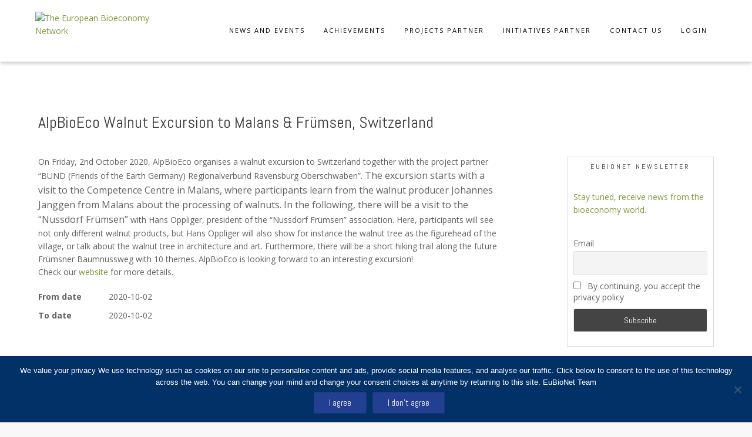

--- FILE ---
content_type: text/html; charset=UTF-8
request_url: https://eubionet.eu/alpbioeco-walnut-excursion-to-malans-frumsen-switzerland/
body_size: 17296
content:
<!DOCTYPE html><!-- Avant.ORG -->
<html lang="en-GB">
<head>
<meta charset="UTF-8">
<meta name="viewport" content="width=device-width, initial-scale=1">
<link rel="profile" href="http://gmpg.org/xfn/11">
<title>AlpBioEco Walnut Excursion to Malans &amp; Frümsen, Switzerland &#8211; The European Bioeconomy Network</title>
<meta name='robots' content='max-image-preview:large' />
<link rel='dns-prefetch' href='//ajax.googleapis.com' />
<link rel='dns-prefetch' href='//fonts.googleapis.com' />
<link rel="alternate" type="application/rss+xml" title="The European Bioeconomy Network &raquo; Feed" href="https://eubionet.eu/feed/" />
<link rel="alternate" type="application/rss+xml" title="The European Bioeconomy Network &raquo; Comments Feed" href="https://eubionet.eu/comments/feed/" />
<link rel="alternate" type="application/rss+xml" title="The European Bioeconomy Network &raquo; AlpBioEco Walnut Excursion to Malans &amp; Frümsen, Switzerland Comments Feed" href="https://eubionet.eu/alpbioeco-walnut-excursion-to-malans-frumsen-switzerland/feed/" />
<link rel="alternate" title="oEmbed (JSON)" type="application/json+oembed" href="https://eubionet.eu/wp-json/oembed/1.0/embed?url=https%3A%2F%2Feubionet.eu%2Falpbioeco-walnut-excursion-to-malans-frumsen-switzerland%2F" />
<link rel="alternate" title="oEmbed (XML)" type="text/xml+oembed" href="https://eubionet.eu/wp-json/oembed/1.0/embed?url=https%3A%2F%2Feubionet.eu%2Falpbioeco-walnut-excursion-to-malans-frumsen-switzerland%2F&#038;format=xml" />
<style id='wp-img-auto-sizes-contain-inline-css' type='text/css'>
img:is([sizes=auto i],[sizes^="auto," i]){contain-intrinsic-size:3000px 1500px}
/*# sourceURL=wp-img-auto-sizes-contain-inline-css */
</style>

<style id='wp-emoji-styles-inline-css' type='text/css'>

	img.wp-smiley, img.emoji {
		display: inline !important;
		border: none !important;
		box-shadow: none !important;
		height: 1em !important;
		width: 1em !important;
		margin: 0 0.07em !important;
		vertical-align: -0.1em !important;
		background: none !important;
		padding: 0 !important;
	}
/*# sourceURL=wp-emoji-styles-inline-css */
</style>
<link rel='stylesheet' id='wp-block-library-css' href='https://eubionet.eu/wp-includes/css/dist/block-library/style.min.css?ver=6.9' type='text/css' media='all' />
<style id='wp-block-spacer-inline-css' type='text/css'>
.wp-block-spacer{clear:both}
/*# sourceURL=https://eubionet.eu/wp-includes/blocks/spacer/style.min.css */
</style>
<style id='global-styles-inline-css' type='text/css'>
:root{--wp--preset--aspect-ratio--square: 1;--wp--preset--aspect-ratio--4-3: 4/3;--wp--preset--aspect-ratio--3-4: 3/4;--wp--preset--aspect-ratio--3-2: 3/2;--wp--preset--aspect-ratio--2-3: 2/3;--wp--preset--aspect-ratio--16-9: 16/9;--wp--preset--aspect-ratio--9-16: 9/16;--wp--preset--color--black: #000000;--wp--preset--color--cyan-bluish-gray: #abb8c3;--wp--preset--color--white: #ffffff;--wp--preset--color--pale-pink: #f78da7;--wp--preset--color--vivid-red: #cf2e2e;--wp--preset--color--luminous-vivid-orange: #ff6900;--wp--preset--color--luminous-vivid-amber: #fcb900;--wp--preset--color--light-green-cyan: #7bdcb5;--wp--preset--color--vivid-green-cyan: #00d084;--wp--preset--color--pale-cyan-blue: #8ed1fc;--wp--preset--color--vivid-cyan-blue: #0693e3;--wp--preset--color--vivid-purple: #9b51e0;--wp--preset--gradient--vivid-cyan-blue-to-vivid-purple: linear-gradient(135deg,rgb(6,147,227) 0%,rgb(155,81,224) 100%);--wp--preset--gradient--light-green-cyan-to-vivid-green-cyan: linear-gradient(135deg,rgb(122,220,180) 0%,rgb(0,208,130) 100%);--wp--preset--gradient--luminous-vivid-amber-to-luminous-vivid-orange: linear-gradient(135deg,rgb(252,185,0) 0%,rgb(255,105,0) 100%);--wp--preset--gradient--luminous-vivid-orange-to-vivid-red: linear-gradient(135deg,rgb(255,105,0) 0%,rgb(207,46,46) 100%);--wp--preset--gradient--very-light-gray-to-cyan-bluish-gray: linear-gradient(135deg,rgb(238,238,238) 0%,rgb(169,184,195) 100%);--wp--preset--gradient--cool-to-warm-spectrum: linear-gradient(135deg,rgb(74,234,220) 0%,rgb(151,120,209) 20%,rgb(207,42,186) 40%,rgb(238,44,130) 60%,rgb(251,105,98) 80%,rgb(254,248,76) 100%);--wp--preset--gradient--blush-light-purple: linear-gradient(135deg,rgb(255,206,236) 0%,rgb(152,150,240) 100%);--wp--preset--gradient--blush-bordeaux: linear-gradient(135deg,rgb(254,205,165) 0%,rgb(254,45,45) 50%,rgb(107,0,62) 100%);--wp--preset--gradient--luminous-dusk: linear-gradient(135deg,rgb(255,203,112) 0%,rgb(199,81,192) 50%,rgb(65,88,208) 100%);--wp--preset--gradient--pale-ocean: linear-gradient(135deg,rgb(255,245,203) 0%,rgb(182,227,212) 50%,rgb(51,167,181) 100%);--wp--preset--gradient--electric-grass: linear-gradient(135deg,rgb(202,248,128) 0%,rgb(113,206,126) 100%);--wp--preset--gradient--midnight: linear-gradient(135deg,rgb(2,3,129) 0%,rgb(40,116,252) 100%);--wp--preset--font-size--small: 13px;--wp--preset--font-size--medium: 20px;--wp--preset--font-size--large: 36px;--wp--preset--font-size--x-large: 42px;--wp--preset--spacing--20: 0.44rem;--wp--preset--spacing--30: 0.67rem;--wp--preset--spacing--40: 1rem;--wp--preset--spacing--50: 1.5rem;--wp--preset--spacing--60: 2.25rem;--wp--preset--spacing--70: 3.38rem;--wp--preset--spacing--80: 5.06rem;--wp--preset--shadow--natural: 6px 6px 9px rgba(0, 0, 0, 0.2);--wp--preset--shadow--deep: 12px 12px 50px rgba(0, 0, 0, 0.4);--wp--preset--shadow--sharp: 6px 6px 0px rgba(0, 0, 0, 0.2);--wp--preset--shadow--outlined: 6px 6px 0px -3px rgb(255, 255, 255), 6px 6px rgb(0, 0, 0);--wp--preset--shadow--crisp: 6px 6px 0px rgb(0, 0, 0);}:where(.is-layout-flex){gap: 0.5em;}:where(.is-layout-grid){gap: 0.5em;}body .is-layout-flex{display: flex;}.is-layout-flex{flex-wrap: wrap;align-items: center;}.is-layout-flex > :is(*, div){margin: 0;}body .is-layout-grid{display: grid;}.is-layout-grid > :is(*, div){margin: 0;}:where(.wp-block-columns.is-layout-flex){gap: 2em;}:where(.wp-block-columns.is-layout-grid){gap: 2em;}:where(.wp-block-post-template.is-layout-flex){gap: 1.25em;}:where(.wp-block-post-template.is-layout-grid){gap: 1.25em;}.has-black-color{color: var(--wp--preset--color--black) !important;}.has-cyan-bluish-gray-color{color: var(--wp--preset--color--cyan-bluish-gray) !important;}.has-white-color{color: var(--wp--preset--color--white) !important;}.has-pale-pink-color{color: var(--wp--preset--color--pale-pink) !important;}.has-vivid-red-color{color: var(--wp--preset--color--vivid-red) !important;}.has-luminous-vivid-orange-color{color: var(--wp--preset--color--luminous-vivid-orange) !important;}.has-luminous-vivid-amber-color{color: var(--wp--preset--color--luminous-vivid-amber) !important;}.has-light-green-cyan-color{color: var(--wp--preset--color--light-green-cyan) !important;}.has-vivid-green-cyan-color{color: var(--wp--preset--color--vivid-green-cyan) !important;}.has-pale-cyan-blue-color{color: var(--wp--preset--color--pale-cyan-blue) !important;}.has-vivid-cyan-blue-color{color: var(--wp--preset--color--vivid-cyan-blue) !important;}.has-vivid-purple-color{color: var(--wp--preset--color--vivid-purple) !important;}.has-black-background-color{background-color: var(--wp--preset--color--black) !important;}.has-cyan-bluish-gray-background-color{background-color: var(--wp--preset--color--cyan-bluish-gray) !important;}.has-white-background-color{background-color: var(--wp--preset--color--white) !important;}.has-pale-pink-background-color{background-color: var(--wp--preset--color--pale-pink) !important;}.has-vivid-red-background-color{background-color: var(--wp--preset--color--vivid-red) !important;}.has-luminous-vivid-orange-background-color{background-color: var(--wp--preset--color--luminous-vivid-orange) !important;}.has-luminous-vivid-amber-background-color{background-color: var(--wp--preset--color--luminous-vivid-amber) !important;}.has-light-green-cyan-background-color{background-color: var(--wp--preset--color--light-green-cyan) !important;}.has-vivid-green-cyan-background-color{background-color: var(--wp--preset--color--vivid-green-cyan) !important;}.has-pale-cyan-blue-background-color{background-color: var(--wp--preset--color--pale-cyan-blue) !important;}.has-vivid-cyan-blue-background-color{background-color: var(--wp--preset--color--vivid-cyan-blue) !important;}.has-vivid-purple-background-color{background-color: var(--wp--preset--color--vivid-purple) !important;}.has-black-border-color{border-color: var(--wp--preset--color--black) !important;}.has-cyan-bluish-gray-border-color{border-color: var(--wp--preset--color--cyan-bluish-gray) !important;}.has-white-border-color{border-color: var(--wp--preset--color--white) !important;}.has-pale-pink-border-color{border-color: var(--wp--preset--color--pale-pink) !important;}.has-vivid-red-border-color{border-color: var(--wp--preset--color--vivid-red) !important;}.has-luminous-vivid-orange-border-color{border-color: var(--wp--preset--color--luminous-vivid-orange) !important;}.has-luminous-vivid-amber-border-color{border-color: var(--wp--preset--color--luminous-vivid-amber) !important;}.has-light-green-cyan-border-color{border-color: var(--wp--preset--color--light-green-cyan) !important;}.has-vivid-green-cyan-border-color{border-color: var(--wp--preset--color--vivid-green-cyan) !important;}.has-pale-cyan-blue-border-color{border-color: var(--wp--preset--color--pale-cyan-blue) !important;}.has-vivid-cyan-blue-border-color{border-color: var(--wp--preset--color--vivid-cyan-blue) !important;}.has-vivid-purple-border-color{border-color: var(--wp--preset--color--vivid-purple) !important;}.has-vivid-cyan-blue-to-vivid-purple-gradient-background{background: var(--wp--preset--gradient--vivid-cyan-blue-to-vivid-purple) !important;}.has-light-green-cyan-to-vivid-green-cyan-gradient-background{background: var(--wp--preset--gradient--light-green-cyan-to-vivid-green-cyan) !important;}.has-luminous-vivid-amber-to-luminous-vivid-orange-gradient-background{background: var(--wp--preset--gradient--luminous-vivid-amber-to-luminous-vivid-orange) !important;}.has-luminous-vivid-orange-to-vivid-red-gradient-background{background: var(--wp--preset--gradient--luminous-vivid-orange-to-vivid-red) !important;}.has-very-light-gray-to-cyan-bluish-gray-gradient-background{background: var(--wp--preset--gradient--very-light-gray-to-cyan-bluish-gray) !important;}.has-cool-to-warm-spectrum-gradient-background{background: var(--wp--preset--gradient--cool-to-warm-spectrum) !important;}.has-blush-light-purple-gradient-background{background: var(--wp--preset--gradient--blush-light-purple) !important;}.has-blush-bordeaux-gradient-background{background: var(--wp--preset--gradient--blush-bordeaux) !important;}.has-luminous-dusk-gradient-background{background: var(--wp--preset--gradient--luminous-dusk) !important;}.has-pale-ocean-gradient-background{background: var(--wp--preset--gradient--pale-ocean) !important;}.has-electric-grass-gradient-background{background: var(--wp--preset--gradient--electric-grass) !important;}.has-midnight-gradient-background{background: var(--wp--preset--gradient--midnight) !important;}.has-small-font-size{font-size: var(--wp--preset--font-size--small) !important;}.has-medium-font-size{font-size: var(--wp--preset--font-size--medium) !important;}.has-large-font-size{font-size: var(--wp--preset--font-size--large) !important;}.has-x-large-font-size{font-size: var(--wp--preset--font-size--x-large) !important;}
/*# sourceURL=global-styles-inline-css */
</style>

<style id='classic-theme-styles-inline-css' type='text/css'>
/*! This file is auto-generated */
.wp-block-button__link{color:#fff;background-color:#32373c;border-radius:9999px;box-shadow:none;text-decoration:none;padding:calc(.667em + 2px) calc(1.333em + 2px);font-size:1.125em}.wp-block-file__button{background:#32373c;color:#fff;text-decoration:none}
/*# sourceURL=/wp-includes/css/classic-themes.min.css */
</style>
<link rel='stylesheet' id='ap-fileuploader-animation-css' href='https://eubionet.eu/wp-content/plugins/accesspress-anonymous-post-pro/css/loading-animation.css?ver=6.9' type='text/css' media='all' />
<link rel='stylesheet' id='ap-fileuploader-css' href='https://eubionet.eu/wp-content/plugins/accesspress-anonymous-post-pro/css/fileuploader.css?ver=6.9' type='text/css' media='all' />
<link rel='stylesheet' id='ap-jquery-ui-style-css' href='//ajax.googleapis.com/ajax/libs/jqueryui/1.8.2/themes/smoothness/jquery-ui.css?ver=6.9' type='text/css' media='all' />
<link rel='stylesheet' id='ap-tagit-styles-css' href='https://eubionet.eu/wp-content/plugins/accesspress-anonymous-post-pro/css/jquery.tagit.css?ver=6.9' type='text/css' media='all' />
<link rel='stylesheet' id='ap-tagit-ui-styles-css' href='https://eubionet.eu/wp-content/plugins/accesspress-anonymous-post-pro/css/tagit.ui-zendesk.css?ver=6.9' type='text/css' media='all' />
<link rel='stylesheet' id='ap-front-styles-css' href='https://eubionet.eu/wp-content/plugins/accesspress-anonymous-post-pro/css/frontend-style.css?ver=3.2.3' type='text/css' media='all' />
<link rel='stylesheet' id='ap-lightbox-css-css' href='https://eubionet.eu/wp-content/plugins/accesspress-anonymous-post-pro/lightbox/css/lightbox.css?ver=3.2.3' type='text/css' media='all' />
<link rel='stylesheet' id='cookie-notice-front-css' href='https://eubionet.eu/wp-content/plugins/cookie-notice/css/front.min.css?ver=2.5.11' type='text/css' media='all' />
<link rel='stylesheet' id='post_grid_style-css' href='https://eubionet.eu/wp-content/plugins/post-grid/assets/frontend/css/style-new.css?ver=6.9' type='text/css' media='all' />
<link rel='stylesheet' id='owl.carousel.min-css' href='https://eubionet.eu/wp-content/plugins/post-grid/assets/frontend/css/owl.carousel.min.css?ver=6.9' type='text/css' media='all' />
<link rel='stylesheet' id='font-awesome-css' href='https://eubionet.eu/wp-content/plugins/post-grid/assets/global/css/font-awesome.min.css?ver=6.9' type='text/css' media='all' />
<link rel='stylesheet' id='style-woocommerce-css' href='https://eubionet.eu/wp-content/plugins/post-grid/assets/frontend/css/style-woocommerce.css?ver=6.9' type='text/css' media='all' />
<link rel='stylesheet' id='style.skins-css' href='https://eubionet.eu/wp-content/plugins/post-grid/assets/global/css/style.skins.css?ver=6.9' type='text/css' media='all' />
<link rel='stylesheet' id='style.layout-css' href='https://eubionet.eu/wp-content/plugins/post-grid/assets/global/css/style.layout.css?ver=6.9' type='text/css' media='all' />
<link rel='stylesheet' id='style.animate-css' href='https://eubionet.eu/wp-content/plugins/post-grid/assets/global/css/animate.css?ver=6.9' type='text/css' media='all' />
<link rel='stylesheet' id='avant-default-fonts-css' href='//fonts.googleapis.com/css?family=Abel%7COpen+Sans%3A300%2C300i%2C400%2C400i%2C700%2C700i&#038;ver=1.0.1' type='text/css' media='all' />
<link rel='stylesheet' id='avant-style-css' href='https://eubionet.eu/wp-content/themes/avant/style.css?ver=1.0.1' type='text/css' media='all' />
<link rel='stylesheet' id='avant-header-style-css' href='https://eubionet.eu/wp-content/themes/avant/templates/header/css/header-seven.css?ver=1.0.1' type='text/css' media='all' />
<link rel='stylesheet' id='avant-child-style-avant-portfolio-css' href='https://eubionet.eu/wp-content/themes/avant-portfolio/style.css?ver=1.0.1' type='text/css' media='all' />
<link rel='stylesheet' id='customizer_avant_fonts-css' href='//fonts.googleapis.com/css?family=Parisienne%3Aregular|Lato%3Aregular%2Citalic%2C700|Open+Sans%3Aregular%2Citalic%2C700%26subset%3Dlatin%2C' type='text/css' media='screen' />
<link rel='stylesheet' id='avant-title-font-css' href='//fonts.googleapis.com/css?family=Parisienne&#038;ver=1.2.01' type='text/css' media='all' />
<link rel='stylesheet' id='avant-body-font-default-css' href='//fonts.googleapis.com/css?family=Open+Sans&#038;ver=1.2.01' type='text/css' media='all' />
<link rel='stylesheet' id='avant-heading-font-default-css' href='//fonts.googleapis.com/css?family=Poppins&#038;ver=1.2.01' type='text/css' media='all' />
<link rel='stylesheet' id='avant-font-awesome-css' href='https://eubionet.eu/wp-content/themes/avant/includes/font-awesome/css/all.min.css?ver=6.5.1' type='text/css' media='all' />
<link rel='stylesheet' id='avant-footer-style-css' href='https://eubionet.eu/wp-content/themes/avant/templates/footer/css/footer-standard.css?ver=1.2.01' type='text/css' media='all' />
<link rel='stylesheet' id='newsletter-css' href='https://eubionet.eu/wp-content/plugins/newsletter/style.css?ver=9.1.1' type='text/css' media='all' />
<link rel='stylesheet' id='um_modal-css' href='https://eubionet.eu/wp-content/plugins/ultimate-member/assets/css/um-modal.min.css?ver=2.11.1' type='text/css' media='all' />
<link rel='stylesheet' id='um_ui-css' href='https://eubionet.eu/wp-content/plugins/ultimate-member/assets/libs/jquery-ui/jquery-ui.min.css?ver=1.13.2' type='text/css' media='all' />
<link rel='stylesheet' id='um_tipsy-css' href='https://eubionet.eu/wp-content/plugins/ultimate-member/assets/libs/tipsy/tipsy.min.css?ver=1.0.0a' type='text/css' media='all' />
<link rel='stylesheet' id='um_raty-css' href='https://eubionet.eu/wp-content/plugins/ultimate-member/assets/libs/raty/um-raty.min.css?ver=2.6.0' type='text/css' media='all' />
<link rel='stylesheet' id='select2-css' href='https://eubionet.eu/wp-content/plugins/ultimate-member/assets/libs/select2/select2.min.css?ver=4.0.13' type='text/css' media='all' />
<link rel='stylesheet' id='um_fileupload-css' href='https://eubionet.eu/wp-content/plugins/ultimate-member/assets/css/um-fileupload.min.css?ver=2.11.1' type='text/css' media='all' />
<link rel='stylesheet' id='um_confirm-css' href='https://eubionet.eu/wp-content/plugins/ultimate-member/assets/libs/um-confirm/um-confirm.min.css?ver=1.0' type='text/css' media='all' />
<link rel='stylesheet' id='um_datetime-css' href='https://eubionet.eu/wp-content/plugins/ultimate-member/assets/libs/pickadate/default.min.css?ver=3.6.2' type='text/css' media='all' />
<link rel='stylesheet' id='um_datetime_date-css' href='https://eubionet.eu/wp-content/plugins/ultimate-member/assets/libs/pickadate/default.date.min.css?ver=3.6.2' type='text/css' media='all' />
<link rel='stylesheet' id='um_datetime_time-css' href='https://eubionet.eu/wp-content/plugins/ultimate-member/assets/libs/pickadate/default.time.min.css?ver=3.6.2' type='text/css' media='all' />
<link rel='stylesheet' id='um_fonticons_ii-css' href='https://eubionet.eu/wp-content/plugins/ultimate-member/assets/libs/legacy/fonticons/fonticons-ii.min.css?ver=2.11.1' type='text/css' media='all' />
<link rel='stylesheet' id='um_fonticons_fa-css' href='https://eubionet.eu/wp-content/plugins/ultimate-member/assets/libs/legacy/fonticons/fonticons-fa.min.css?ver=2.11.1' type='text/css' media='all' />
<link rel='stylesheet' id='um_fontawesome-css' href='https://eubionet.eu/wp-content/plugins/ultimate-member/assets/css/um-fontawesome.min.css?ver=6.5.2' type='text/css' media='all' />
<link rel='stylesheet' id='um_common-css' href='https://eubionet.eu/wp-content/plugins/ultimate-member/assets/css/common.min.css?ver=2.11.1' type='text/css' media='all' />
<link rel='stylesheet' id='um_responsive-css' href='https://eubionet.eu/wp-content/plugins/ultimate-member/assets/css/um-responsive.min.css?ver=2.11.1' type='text/css' media='all' />
<link rel='stylesheet' id='um_styles-css' href='https://eubionet.eu/wp-content/plugins/ultimate-member/assets/css/um-styles.min.css?ver=2.11.1' type='text/css' media='all' />
<link rel='stylesheet' id='um_crop-css' href='https://eubionet.eu/wp-content/plugins/ultimate-member/assets/libs/cropper/cropper.min.css?ver=1.6.1' type='text/css' media='all' />
<link rel='stylesheet' id='um_profile-css' href='https://eubionet.eu/wp-content/plugins/ultimate-member/assets/css/um-profile.min.css?ver=2.11.1' type='text/css' media='all' />
<link rel='stylesheet' id='um_account-css' href='https://eubionet.eu/wp-content/plugins/ultimate-member/assets/css/um-account.min.css?ver=2.11.1' type='text/css' media='all' />
<link rel='stylesheet' id='um_misc-css' href='https://eubionet.eu/wp-content/plugins/ultimate-member/assets/css/um-misc.min.css?ver=2.11.1' type='text/css' media='all' />
<link rel='stylesheet' id='um_default_css-css' href='https://eubionet.eu/wp-content/plugins/ultimate-member/assets/css/um-old-default.min.css?ver=2.11.1' type='text/css' media='all' />
<script type="text/javascript" src="https://eubionet.eu/wp-includes/js/jquery/jquery.min.js?ver=3.7.1" id="jquery-core-js"></script>
<script type="text/javascript" src="https://eubionet.eu/wp-includes/js/jquery/jquery-migrate.min.js?ver=3.4.1" id="jquery-migrate-js"></script>
<script type="text/javascript" src="//ajax.googleapis.com/ajax/libs/jqueryui/1.9.2/jquery-ui.min.js?ver=6.9" id="ap-jquery-ui-js"></script>
<script type="text/javascript" src="https://eubionet.eu/wp-content/plugins/accesspress-anonymous-post-pro/js/tag-it.js?ver=3.2.3" id="ap-tagit-js-js"></script>
<script type="text/javascript" src="https://eubionet.eu/wp-content/plugins/accesspress-anonymous-post-pro/js/tag-it-custom.js?ver=3.2.3" id="ap-tagit-custom-js-js"></script>
<script type="text/javascript" src="https://eubionet.eu/wp-content/plugins/accesspress-anonymous-post-pro/js/fileuploader.js?ver=6.9" id="ap-fileuploader-js"></script>
<script type="text/javascript" src="https://eubionet.eu/wp-content/plugins/accesspress-anonymous-post-pro/lightbox/js/lightbox.js?ver=3.2.3" id="ap-lightbox-js-js"></script>
<script type="text/javascript" src="https://eubionet.eu/wp-includes/js/jquery/ui/core.min.js?ver=1.13.3" id="jquery-ui-core-js"></script>
<script type="text/javascript" src="https://eubionet.eu/wp-includes/js/jquery/ui/datepicker.min.js?ver=1.13.3" id="jquery-ui-datepicker-js"></script>
<script type="text/javascript" id="jquery-ui-datepicker-js-after">
/* <![CDATA[ */
jQuery(function(jQuery){jQuery.datepicker.setDefaults({"closeText":"Close","currentText":"Today","monthNames":["January","February","March","April","May","June","July","August","September","October","November","December"],"monthNamesShort":["Jan","Feb","Mar","Apr","May","Jun","Jul","Aug","Sep","Oct","Nov","Dec"],"nextText":"Next","prevText":"Previous","dayNames":["Sunday","Monday","Tuesday","Wednesday","Thursday","Friday","Saturday"],"dayNamesShort":["Sun","Mon","Tue","Wed","Thu","Fri","Sat"],"dayNamesMin":["S","M","T","W","T","F","S"],"dateFormat":"dd/mm/yy","firstDay":1,"isRTL":false});});
//# sourceURL=jquery-ui-datepicker-js-after
/* ]]> */
</script>
<script type="text/javascript" id="ap-frontend-js-js-extra">
/* <![CDATA[ */
var ap_fileuploader = {"upload_url":"https://eubionet.eu/wp-admin/admin-ajax.php","nonce":"296febf0a8"};
var ap_form_required_message = "This field is required";
var ap_captcha_error_message = "Sum is not correct.";
//# sourceURL=ap-frontend-js-js-extra
/* ]]> */
</script>
<script type="text/javascript" src="https://eubionet.eu/wp-content/plugins/accesspress-anonymous-post-pro/js/frontend.js?ver=3.2.3" id="ap-frontend-js-js"></script>
<script type="text/javascript" id="cookie-notice-front-js-before">
/* <![CDATA[ */
var cnArgs = {"ajaxUrl":"https:\/\/eubionet.eu\/wp-admin\/admin-ajax.php","nonce":"d14e606fed","hideEffect":"fade","position":"bottom","onScroll":false,"onScrollOffset":100,"onClick":false,"cookieName":"cookie_notice_accepted","cookieTime":2592000,"cookieTimeRejected":2592000,"globalCookie":false,"redirection":false,"cache":true,"revokeCookies":false,"revokeCookiesOpt":"automatic"};

//# sourceURL=cookie-notice-front-js-before
/* ]]> */
</script>
<script type="text/javascript" src="https://eubionet.eu/wp-content/plugins/cookie-notice/js/front.min.js?ver=2.5.11" id="cookie-notice-front-js"></script>
<script type="text/javascript" id="post_grid_scripts-js-extra">
/* <![CDATA[ */
var post_grid_ajax = {"post_grid_ajaxurl":"https://eubionet.eu/wp-admin/admin-ajax.php"};
//# sourceURL=post_grid_scripts-js-extra
/* ]]> */
</script>
<script type="text/javascript" src="https://eubionet.eu/wp-content/plugins/post-grid/assets/frontend/js/scripts.js?ver=6.9" id="post_grid_scripts-js"></script>
<script type="text/javascript" src="https://eubionet.eu/wp-content/plugins/post-grid/assets/frontend/js/jquery.mixitup.min.js?ver=6.9" id="jquery.mixitup.min-js"></script>
<script type="text/javascript" src="https://eubionet.eu/wp-content/plugins/post-grid/assets/frontend/js/jquery.mixitup-pagination.js?ver=6.9" id="jquery.mixitup-pagination-js"></script>
<script type="text/javascript" src="https://eubionet.eu/wp-content/plugins/post-grid/assets/frontend/js/masonry.pkgd.min.js?ver=6.9" id="masonry.pkgd.min-js"></script>
<script type="text/javascript" src="https://eubionet.eu/wp-content/plugins/post-grid/assets/frontend/js/jquery-scrollto.js?ver=6.9" id="jquery-scrollto-js"></script>
<script type="text/javascript" src="https://eubionet.eu/wp-content/plugins/post-grid/assets/frontend/js/owl.carousel.min.js?ver=6.9" id="owl.carousel.min-js"></script>
<script type="text/javascript" src="https://eubionet.eu/wp-content/plugins/post-grid/assets/frontend/js/imagesloaded.pkgd.js?ver=6.9" id="imagesloaded.pkgd.js-js"></script>
<script type="text/javascript" src="https://eubionet.eu/wp-content/plugins/twitter-tweets/js/weblizar-fronend-twitter-tweets.js?ver=1" id="wl-weblizar-fronend-twitter-tweets-js"></script>
<script type="text/javascript" src="https://eubionet.eu/wp-content/plugins/ultimate-member/assets/js/um-gdpr.min.js?ver=2.11.1" id="um-gdpr-js"></script>
<link rel="https://api.w.org/" href="https://eubionet.eu/wp-json/" /><link rel="alternate" title="JSON" type="application/json" href="https://eubionet.eu/wp-json/wp/v2/posts/1695" /><link rel="EditURI" type="application/rsd+xml" title="RSD" href="https://eubionet.eu/xmlrpc.php?rsd" />
<meta name="generator" content="WordPress 6.9" />
<link rel="canonical" href="https://eubionet.eu/alpbioeco-walnut-excursion-to-malans-frumsen-switzerland/" />
<link rel='shortlink' href='https://eubionet.eu/?p=1695' />
  <script
  src="https://code.jquery.com/jquery-3.6.0.min.js"
  integrity="sha256-/xUj+3OJU5yExlq6GSYGSHk7tPXikynS7ogEvDej/m4="
  crossorigin="anonymous"></script>
  <script type="text/javascript"> 
      var fixed_header_class   = '';
      var fixed_header_scroll   = '';
      jQuery(window).scroll(function(){           
        if(jQuery(document).scrollTop() > fixed_header_scroll){
             jQuery(fixed_header_class).addClass("myfixedHeader");
           }else{
               jQuery(fixed_header_class).removeClass("myfixedHeader");	 
                }
   });</script> <style type="text/css">
    .myfixedHeader{background-color: !important;}
    .myfixedHeader, .myfixedHeader a { color: !important;}
	.myfixedHeader { height: ;}
	.myfixedHeader { padding: !important;}
    .myfixedHeader {margin: 0 auto !important; width:100% !important; position:fixed; z-index:99999; transition:all 0.7s ease; left:0; right:0; top:0; text-align:center !important; }
    { transition:all 0.7s ease; }</style>	
		<!-- GA Google Analytics @ https://m0n.co/ga -->
		<script async src="https://www.googletagmanager.com/gtag/js?id=G-9V8GLYN94Q"></script>
		<script>
			window.dataLayer = window.dataLayer || [];
			function gtag(){dataLayer.push(arguments);}
			gtag('js', new Date());
			gtag('config', 'G-9V8GLYN94Q');
		</script>

	
<!-- Begin Custom CSS -->
<style type="text/css" id="avant-custom-css">
.site-top-border,
				#comments .form-submit #submit,
				.search-block .search-submit,
				.side-aligned-social a.social-icon,
				.no-results-btn,
				button,
				input[type="button"],
				input[type="reset"],
				input[type="submit"],
				.widget-title-style-underline-short .widget-area .widget-title:after,
				.woocommerce ul.products li.product a.add_to_cart_button, .woocommerce-page ul.products li.product a.add_to_cart_button,
				.woocommerce ul.products li.product .onsale, .woocommerce-page ul.products li.product .onsale,
				.woocommerce button.button.alt,
				.woocommerce-page button.button.alt,
				.woocommerce input.button.alt:hover,
				.woocommerce-page #content input.button.alt:hover,
				.woocommerce .cart-collaterals .shipping_calculator .button,
				.woocommerce-page .cart-collaterals .shipping_calculator .button,
				.woocommerce a.button,
				.woocommerce-page a.button,
				.woocommerce input.button,
				.woocommerce-page #content input.button,
				.woocommerce-page input.button,
				.woocommerce #review_form #respond .form-submit input,
				.woocommerce-page #review_form #respond .form-submit input,
				.woocommerce-cart .wc-proceed-to-checkout a.checkout-button:hover,
				.woocommerce button.button.alt.disabled,.woocommerce button.button.alt.disabled:hover,
				.single-product span.onsale,
				.main-navigation ul ul a:hover,
				.main-navigation ul ul li.current-menu-item > a,
				.main-navigation ul ul li.current_page_item > a,
				.main-navigation ul ul li.current-menu-parent > a,
				.main-navigation ul ul li.current_page_parent > a,
				.main-navigation ul ul li.current-menu-ancestor > a,
				.main-navigation ul ul li.current_page_ancestor > a,
				.main-navigation.avant-nav-style-solid .current_page_item > a,
				.woocommerce .widget_price_filter .ui-slider .ui-slider-range,
				.woocommerce .widget_price_filter .ui-slider .ui-slider-handle,
				.wpcf7-submit,
				.wp-paginate li a:hover,
				.wp-paginate li a:active,
				.wp-paginate li .current,
				.wp-paginate.wpp-modern-grey li a:hover,
				.wp-paginate.wpp-modern-grey li .current{background:inherit;background-color:#7b9b3d;}blockquote{border-left-color:#7b9b3d !important;}a,
				.content-area .entry-content a,
				#comments a,
				.post-edit-link,
				.site-title a,
				.error-404.not-found .page-header .page-title span,
				.search-button .fa-search,
				.header-cart-checkout.cart-has-items .fa-shopping-cart,
				.woocommerce ul.products li.product .price,
				.site-header-top-right .social-icon:hover,
				.site-footer-bottom-bar .social-icon:hover,
				.site-footer-bottom-bar ul li a:hover,
				a.privacy-policy-link:hover,
				.main-navigation.avant-nav-style-plain ul > li > a:hover,
				.main-navigation.avant-nav-style-plain ul > li.current-menu-item > a,
				.main-navigation.avant-nav-style-plain ul > li.current-menu-ancestor > a,
				.main-navigation.avant-nav-style-plain ul > li.current-menu-parent > a,
				.main-navigation.avant-nav-style-plain ul > li.current_page_parent > a,
				.main-navigation.avant-nav-style-plain ul > li.current_page_ancestor > a,
				.main-navigation.avant-nav-style-plain .current_page_item > a,
				.avant-header-nav ul li.focus > a,
				nav.main-navigation ul li.menu-item.focus > a{color:#7b9b3d;}.main-navigation button:hover,
				#comments .form-submit #submit:hover,
				.search-block .search-submit:hover,
				.no-results-btn:hover,
				button,
				input[type="button"],
				input[type="reset"],
				input[type="submit"],
				.woocommerce input.button.alt,
				.woocommerce-page #content input.button.alt,
				.woocommerce .cart-collaterals .shipping_calculator .button,
				.woocommerce-page .cart-collaterals .shipping_calculator .button,
				.woocommerce a.button:hover,
				.woocommerce-page a.button:hover,
				.woocommerce input.button:hover,
				.woocommerce-page #content input.button:hover,
				.woocommerce-page input.button:hover,
				.woocommerce ul.products li.product a.add_to_cart_button:hover, .woocommerce-page ul.products li.product a.add_to_cart_button:hover,
				.woocommerce button.button.alt:hover,
				.woocommerce-page button.button.alt:hover,
				.woocommerce #review_form #respond .form-submit input:hover,
				.woocommerce-page #review_form #respond .form-submit input:hover,
				.woocommerce-cart .wc-proceed-to-checkout a.checkout-button,
				.woocommerce .widget_price_filter .price_slider_wrapper .ui-widget-content,
				.wpcf7-submit:hover{background:inherit;background-color:#223f92;}a:hover,
				.avant-header-nav ul li a:hover,
				.content-area .entry-content a:hover,
				.header-social .social-icon:hover,
				.widget-area .widget a:hover,
				.site-footer-widgets .widget a:hover,
				.site-footer .widget a:hover,
				.search-btn:hover,
				.search-button .fa-search:hover,
				.woocommerce #content div.product p.price,
				.woocommerce-page #content div.product p.price,
				.woocommerce-page div.product p.price,
				.woocommerce #content div.product span.price,
				.woocommerce div.product span.price,
				.woocommerce-page #content div.product span.price,
				.woocommerce-page div.product span.price,
				.woocommerce ul.products li.product .price:hover,
				.woocommerce #content div.product .woocommerce-tabs ul.tabs li.active,
				.woocommerce div.product .woocommerce-tabs ul.tabs li.active,
				.woocommerce-page #content div.product .woocommerce-tabs ul.tabs li.active,
				.woocommerce-page div.product .woocommerce-tabs ul.tabs li.active{color:#223f92;}.site-title{font-size:94px;}.site-description{font-size:12px;}.site-branding{padding-top:20px;}.main-navigation li a,
				.header-cart{font-size:11px;}.main-navigation ul ul a:hover,
				.main-navigation ul ul li.current-menu-item > a,
				.main-navigation ul ul li.current_page_item > a,
				.main-navigation ul ul li.current-menu-parent > a,
				.main-navigation ul ul li.current_page_parent > a,
				.main-navigation ul ul li.current-menu-ancestor > a,
				.main-navigation ul ul li.current_page_ancestor > a{background-color:#7b9b3d;}.header-cart-checkout.cart-has-items .fa-shopping-cart,
				.main-navigation.avant-nav-style-plain ul > li > a:hover,
				.main-navigation.avant-nav-style-plain ul > li.current-menu-item > a,
				.main-navigation.avant-nav-style-plain ul > li.current-menu-ancestor > a,
				.main-navigation.avant-nav-style-plain ul > li.current-menu-parent > a,
				.main-navigation.avant-nav-style-plain ul > li.current_page_parent > a,
				.main-navigation.avant-nav-style-plain ul > li.current_page_ancestor > a,
				.main-navigation.avant-nav-style-plain .current_page_item > a{color:#7b9b3d;}
</style>
<!-- End Custom CSS -->
<link rel="icon" href="https://eubionet.eu/wp-content/uploads/2019/07/cropped-logo_512x512-32x32.jpg" sizes="32x32" />
<link rel="icon" href="https://eubionet.eu/wp-content/uploads/2019/07/cropped-logo_512x512-192x192.jpg" sizes="192x192" />
<link rel="apple-touch-icon" href="https://eubionet.eu/wp-content/uploads/2019/07/cropped-logo_512x512-180x180.jpg" />
<meta name="msapplication-TileImage" content="https://eubionet.eu/wp-content/uploads/2019/07/cropped-logo_512x512-270x270.jpg" />
		<style type="text/css" id="wp-custom-css">
			.must-log-in{ display: none; }
.comment-reply-title{ display: none; }
.nav-links{ display: none; }
.site-footer-bottom-bar{ display: none; }
#masthead{
	box-shadow:0px 5px 5px -1px rgba(127,140,141,0.36);
}
.layer-content{ box-shadow: 0px 3px 15px #aaaaaa;}
.projects_detail{ background-color:#ffffff;box-shadow: 0px 3px 15px #aaaaaa;text-align: justify; padding:10px}
.entry-meta{visibility: hidden;height:0px;}
.cat-links{visibility: hidden;}
.exp_message{color: #b26706;}
.widget_custom-twitter-feeds-widget{border: 1px solid #dddddd;padding-top:10px;background-color:#ffffff;}
.widget_newsletterwidget{border: 1px solid #dddddd;padding:10px;background-color:#ffffff;}
#page {
	background-color: #ffffff;
}
			</style>
		</head>
<body class="wp-singular post-template-default single single-post postid-1695 single-format-standard wp-custom-logo wp-theme-avant wp-child-theme-avant-portfolio cookies-not-set group-blog">
<a class="skip-link screen-reader-text" href="#site-content">Skip to content</a>

<div id="page" class="hfeed site  avant-home-featured-image avant-site-full-width">

	
	
		
				
	

	
		
	<header id="masthead" class="site-header site-header-layout-seven  site-header-nobanner">
	

	<div class="site-container">
		
		<div class="site-branding">
			
				            <a href="https://eubionet.eu/" class="custom-logo-link" rel="home"><img width="200" height="87" src="https://eubionet.eu/wp-content/uploads/2024/07/logo_wp_200.png" class="custom-logo" alt="The European Bioeconomy Network" decoding="async" /></a>	        			
		</div><!-- .site-branding -->
		
		<div class="site-header-top">

						
				<nav id="site-navigation" class="main-navigation avant-nav-style-plain" role="navigation">
					<button class="header-menu-button"><i class="fas fa-bars"></i><span>menu</span></button>
					<div id="main-menu" class="main-menu-container">
                        <div class="main-menu-inner">
                            <button class="main-menu-close"><i class="fas fa-angle-right"></i><i class="fas fa-angle-left"></i></button>
                            <div class="menu-main-menu-container"><ul id="primary-menu" class="menu"><li id="menu-item-2467" class="menu-item menu-item-type-post_type menu-item-object-page menu-item-2467"><a href="https://eubionet.eu/events/">News and Events</a></li>
<li id="menu-item-2465" class="menu-item menu-item-type-post_type menu-item-object-page menu-item-has-children menu-item-2465"><a href="https://eubionet.eu/achievements-2021/">Achievements</a>
<ul class="sub-menu">
	<li id="menu-item-4668" class="menu-item menu-item-type-post_type menu-item-object-page menu-item-4668"><a href="https://eubionet.eu/achievements-2025/">Achievements 2025</a></li>
	<li id="menu-item-4374" class="menu-item menu-item-type-post_type menu-item-object-page menu-item-4374"><a href="https://eubionet.eu/achievements-2024/">Achievements 2024</a></li>
	<li id="menu-item-4029" class="menu-item menu-item-type-post_type menu-item-object-page menu-item-4029"><a href="https://eubionet.eu/achievements-2023/">Achievements 2023</a></li>
	<li id="menu-item-3643" class="menu-item menu-item-type-post_type menu-item-object-page menu-item-3643"><a href="https://eubionet.eu/achievements-2022/">Achievements 2022</a></li>
	<li id="menu-item-2464" class="menu-item menu-item-type-post_type menu-item-object-page menu-item-2464"><a href="https://eubionet.eu/achievements-2021/">Achievements 2021</a></li>
	<li id="menu-item-2463" class="menu-item menu-item-type-post_type menu-item-object-page menu-item-2463"><a href="https://eubionet.eu/achievements-2020/">Achievements 2020</a></li>
	<li id="menu-item-2462" class="menu-item menu-item-type-post_type menu-item-object-page menu-item-2462"><a href="https://eubionet.eu/achievements-2019/">Achievements 2019</a></li>
	<li id="menu-item-2461" class="menu-item menu-item-type-post_type menu-item-object-page menu-item-2461"><a href="https://eubionet.eu/activities-overview-2018/">Achievements 2018</a></li>
</ul>
</li>
<li id="menu-item-2459" class="menu-item menu-item-type-post_type menu-item-object-page menu-item-has-children menu-item-2459"><a href="https://eubionet.eu/projects-list/">Projects Partner</a>
<ul class="sub-menu">
	<li id="menu-item-2478" class="menu-item menu-item-type-post_type menu-item-object-page menu-item-2478"><a href="https://eubionet.eu/projects-list/">All</a></li>
	<li id="menu-item-2458" class="menu-item menu-item-type-post_type menu-item-object-page menu-item-2458"><a href="https://eubionet.eu/awareness-raising/">Awareness raising</a></li>
	<li id="menu-item-2457" class="menu-item menu-item-type-post_type menu-item-object-page menu-item-2457"><a href="https://eubionet.eu/bioeconomy-education/">Bioeconomy Education</a></li>
	<li id="menu-item-2449" class="menu-item menu-item-type-post_type menu-item-object-page menu-item-2449"><a href="https://eubionet.eu/stakeholders-engagment-and-co-creation/">Stakeholders engagment and co-creation</a></li>
	<li id="menu-item-2451" class="menu-item menu-item-type-post_type menu-item-object-page menu-item-2451"><a href="https://eubionet.eu/regional-potential-bioeconomy-strategies-and-action-plans/">Regional potential, bioeconomy strategies and action plans</a></li>
	<li id="menu-item-2453" class="menu-item menu-item-type-post_type menu-item-object-page menu-item-2453"><a href="https://eubionet.eu/new-value-chains-and-business-models/">New value chains and business models</a></li>
	<li id="menu-item-2455" class="menu-item menu-item-type-post_type menu-item-object-page menu-item-2455"><a href="https://eubionet.eu/foresight-market-studies-and-market-roadmaps/">Foresight, market studies and market roadmaps</a></li>
	<li id="menu-item-2450" class="menu-item menu-item-type-post_type menu-item-object-page menu-item-2450"><a href="https://eubionet.eu/standardisation-lca-labelling-and-regulatory-hurdles/">Standardisation, LCA, labelling and regulatory hurdles</a></li>
	<li id="menu-item-2448" class="menu-item menu-item-type-post_type menu-item-object-page menu-item-2448"><a href="https://eubionet.eu/uptake-of-rtd-results/">Uptake of RTD results</a></li>
	<li id="menu-item-2454" class="menu-item menu-item-type-post_type menu-item-object-page menu-item-2454"><a href="https://eubionet.eu/industrial-roadmaps/">Industrial roadmaps</a></li>
	<li id="menu-item-2452" class="menu-item menu-item-type-post_type menu-item-object-page menu-item-2452"><a href="https://eubionet.eu/open-innovation-platforms-and-facilities/">Open innovation platforms and facilities</a></li>
	<li id="menu-item-2456" class="menu-item menu-item-type-post_type menu-item-object-page menu-item-2456"><a href="https://eubionet.eu/biomass-availability-quality-supply-and-sustainability/">Biomass availability, quality, supply and sustainability</a></li>
</ul>
</li>
<li id="menu-item-2466" class="menu-item menu-item-type-post_type menu-item-object-page menu-item-2466"><a href="https://eubionet.eu/collaborations/">Initiatives Partner</a></li>
<li id="menu-item-2474" class="menu-item menu-item-type-post_type menu-item-object-page menu-item-2474"><a href="https://eubionet.eu/contact-us/">Contact us</a></li>
<li id="menu-item-4303" class="menu-item menu-item-type-custom menu-item-object-custom menu-item-4303"><a href="https://eubionet.eu/wp-admin">Login</a></li>
</ul></div>                        </div>
                    </div>
				</nav><!-- #site-navigation -->
				
				
						
		</div>
		<div class="clearboth"></div>
		
	</div>
	
</header><!-- #masthead -->	
		
	
	

		
						
			
	<div class="site-container content-container content-has-sidebar    avant-content-nobgborder   widget-title-style-plain">
	<div id="primary" class="content-area">
		<main id="main" class="site-main" role="main">

		
			
<article id="post-1695" class="post-1695 post type-post status-publish format-standard has-post-thumbnail hentry category-events">

	        
        <header class="entry-header">
            
                            
                <h3 class="entry-title">AlpBioEco Walnut Excursion to Malans &amp; Frümsen, Switzerland</h3>                
                        
                    
    	            	        
    	                
        </header><!-- .entry-header -->
    
    	
			<div class="entry-meta">
			<span class="posted-on">Posted on <a href="https://eubionet.eu/alpbioeco-walnut-excursion-to-malans-frumsen-switzerland/" rel="bookmark"><time class="entry-date published" datetime="2020-09-29T16:03:53+02:00">29/09/2020</time><time class="updated" datetime="2020-09-29T17:44:37+02:00">29/09/2020</time></a></span><span class="byline"> by <span class="author vcard"><a class="url fn n" href="https://eubionet.eu/author/anna-bauerle/">Anna Bäuerle</a></span></span>		</div><!-- .entry-meta -->
		
		
	<div class="entry-content">
		<p>On Friday, 2nd October 2020, AlpBioEco organises a walnut excursion to Switzerland together with the project partner &#8220;BUND (Friends of the Earth Germany) Regionalverbund Ravensburg Oberschwaben&#8221;. <span style="font-size: 16px;">The excursion starts with a visit to the Competence Centre in Malans, where participants learn from the walnut producer Johannes Janggen from Malans </span><span style="font-size: 16px;">about the processing of walnuts. In the following, there will be a visit to the &#8220;Nussdorf Frümsen&#8221; </span>with Hans Oppliger, president of the &#8220;Nussdorf Frümsen&#8221; association. Here, participants will see not only different walnut products, but Hans Oppliger will also show for instance the walnut tree as the figurehead of the village, or talk about the walnut tree in architecture and art. Furthermore, there will be a short hiking trail along the future Frümsner Baumnussweg with 10 themes. AlpBioEco is looking forward to an interesting excursion!<br />
Check our <a href="https://www.alpine-space.eu/project-event-details/en/7690">website</a> for more details.</p>
<div class="ap-custom-wrapper"><div class="ap-each-custom"><div class="ap-custom-label">From date</div><!--ap-custom-label--><div class="ap-custom-value">2020-10-02</div><!--ap-custom-value--></div><!--ap-each-custom--><div class="ap-each-custom"><div class="ap-custom-label">To date</div><!--ap-custom-label--><div class="ap-custom-value">2020-10-02</div><!--ap-custom-value--></div><!--ap-each-custom--></div><!--ap-custom-wrapper-->			</div><!-- .entry-content -->
	
			<footer class="entry-footer">
			<span class="cat-links">Posted in <a href="https://eubionet.eu/category/events/" rel="category tag">Events</a></span>		</footer><!-- .entry-footer -->
		
</article><!-- #post-## -->

							    <nav class="navigation post-navigation" role="navigation">
        <span class="screen-reader-text">Post navigation</span>
        <div class="nav-links">
            <div class="nav-previous"><a href="https://eubionet.eu/benchmarking-online/" rel="prev">Benchmarking Online ?</a></div><div class="nav-next"><a href="https://eubionet.eu/alpbioeco-regional-advisory-board-workshop/" rel="next">AlpBioEco Regional Advisory Board Workshop</a></div>        </div><!-- .nav-links -->
    </nav><!-- .navigation -->
    			
			<div id="comments" class="comments-area">

	
	
	
		<div id="respond" class="comment-respond">
		<h3 id="reply-title" class="comment-reply-title">Leave a Reply <small><a rel="nofollow" id="cancel-comment-reply-link" href="/alpbioeco-walnut-excursion-to-malans-frumsen-switzerland/#respond" style="display:none;">Cancel reply</a></small></h3><p class="must-log-in">You must be <a href="https://eubionet.eu/wp-login.php?redirect_to=https%3A%2F%2Feubionet.eu%2Falpbioeco-walnut-excursion-to-malans-frumsen-switzerland%2F">logged in</a> to post a comment.</p>	</div><!-- #respond -->
	
</div><!-- #comments -->
		
		</main><!-- #main -->
	</div><!-- #primary -->

	<div id="secondary" class="widget-area " role="complementary">
	<aside id="block-7" class="widget widget_block">
<div style="height:10px" aria-hidden="true" class="wp-block-spacer"></div>
</aside><aside id="newsletterwidget-3" class="widget widget_newsletterwidget"><h4 class="widget-title">EuBioNet newsletter</h4><span Style="color:#7b9b3d;">Stay tuned, receive news from the bioeconomy world.</span><br><br><div class="tnp tnp-subscription tnp-widget">
<form method="post" action="https://eubionet.eu/wp-admin/admin-ajax.php?action=tnp&amp;na=s">
<input type="hidden" name="nr" value="widget">
<input type="hidden" name="nlang" value="">
<div class="tnp-field tnp-field-email"><label for="tnp-1">Email</label>
<input class="tnp-email" type="email" name="ne" id="tnp-1" value="" placeholder="" required></div>
<div class="tnp-field tnp-privacy-field"><label><input type="checkbox" name="ny" required class="tnp-privacy"> <a target="_blank" href="https://eubionet.eu/privacy-policy/">By continuing, you accept the privacy policy</a></label></div><div class="tnp-field tnp-field-button" style="text-align: left"><input class="tnp-submit" type="submit" value="Subscribe" style="">
</div>
</form>
</div>
</aside></div><!-- #secondary -->	
	<div class="clearboth"></div>
		<div class="clearboth"></div>
	</div><!-- #content -->
	
		
	
		<footer id="colophon" class="site-footer site-footer-standard">

		
	<div class="site-footer-widgets">
        <div class="site-container">
            	            <ul>
	                <li id="custom_html-2" class="widget_text widget widget_custom_html"><div class="textwidget custom-html-widget">    <table cellpadding="0" cellspacing="0">
        <tbody>
            <tr>
                <td style="text-align:center;"><img src="https://eubionet.eu/wp-content/uploads/2024/07/en-funded-by-the-eu-pos-4569cbdb.png" width="250px" alt="EC logo" /></td>
<td style="text-align:center;"><a href= https://eubionet.eu/privacy-policy>Privacy</a>
</td><td style="text-align:center;">Designed by:<a href=http://www.fvaweb.eu> FVA new media research</a></td>       
</tr>
        </tbody>
    </table></div></li>
	            </ul>
	                    <div class="clearboth"></div>
        </div>
	</div>
	
		
</footer>
<div class="site-footer-bottom-bar ">
	<div class="site-container"><div class="site-footer-bottom-bar-left">Theme: Avant by <a href="https://kairaweb.com/">Kaira</a></div><div class="site-footer-bottom-bar-right">			                </div></div><div class="clearboth"></div>
</div>
		
	


</div><!-- #page -->

<div id="um_upload_single" style="display:none;"></div>

<div id="um_view_photo" style="display:none;">
	<a href="javascript:void(0);" data-action="um_remove_modal" class="um-modal-close" aria-label="Close view photo modal">
		<i class="um-faicon-times"></i>
	</a>

	<div class="um-modal-body photo">
		<div class="um-modal-photo"></div>
	</div>
</div>
<script type="speculationrules">
{"prefetch":[{"source":"document","where":{"and":[{"href_matches":"/*"},{"not":{"href_matches":["/wp-*.php","/wp-admin/*","/wp-content/uploads/*","/wp-content/*","/wp-content/plugins/*","/wp-content/themes/avant-portfolio/*","/wp-content/themes/avant/*","/*\\?(.+)"]}},{"not":{"selector_matches":"a[rel~=\"nofollow\"]"}},{"not":{"selector_matches":".no-prefetch, .no-prefetch a"}}]},"eagerness":"conservative"}]}
</script>
	<script>
	/(trident|msie)/i.test(navigator.userAgent)&&document.getElementById&&window.addEventListener&&window.addEventListener("hashchange",function(){var t,e=location.hash.substring(1);/^[A-z0-9_-]+$/.test(e)&&(t=document.getElementById(e))&&(/^(?:a|select|input|button|textarea)$/i.test(t.tagName)||(t.tabIndex=-1),t.focus())},!1);
	</script><script type="text/javascript" src="https://eubionet.eu/wp-content/themes/avant/js/custom.js?ver=1.2.01" id="avant-custom-js-js"></script>
<script type="text/javascript" src="https://eubionet.eu/wp-content/themes/avant/js/caroufredsel/jquery.carouFredSel-6.2.1-packed.js?ver=1.2.01" id="caroufredsel-js-js"></script>
<script type="text/javascript" src="https://eubionet.eu/wp-content/themes/avant/js/home-slider.js?ver=1.2.01" id="avant-home-slider-js"></script>
<script type="text/javascript" src="https://eubionet.eu/wp-includes/js/imagesloaded.min.js?ver=5.0.0" id="imagesloaded-js"></script>
<script type="text/javascript" src="https://eubionet.eu/wp-includes/js/masonry.min.js?ver=4.2.2" id="masonry-js"></script>
<script type="text/javascript" src="https://eubionet.eu/wp-includes/js/jquery/jquery.masonry.min.js?ver=3.1.2b" id="jquery-masonry-js"></script>
<script type="text/javascript" src="https://eubionet.eu/wp-content/themes/avant/js/layout-blocks.js?ver=1.2.01" id="avant-masonry-custom-js"></script>
<script type="text/javascript" src="https://eubionet.eu/wp-includes/js/comment-reply.min.js?ver=6.9" id="comment-reply-js" async="async" data-wp-strategy="async" fetchpriority="low"></script>
<script type="text/javascript" id="newsletter-js-extra">
/* <![CDATA[ */
var newsletter_data = {"action_url":"https://eubionet.eu/wp-admin/admin-ajax.php"};
//# sourceURL=newsletter-js-extra
/* ]]> */
</script>
<script type="text/javascript" src="https://eubionet.eu/wp-content/plugins/newsletter/main.js?ver=9.1.1" id="newsletter-js"></script>
<script type="text/javascript" src="https://eubionet.eu/wp-includes/js/underscore.min.js?ver=1.13.7" id="underscore-js"></script>
<script type="text/javascript" id="wp-util-js-extra">
/* <![CDATA[ */
var _wpUtilSettings = {"ajax":{"url":"/wp-admin/admin-ajax.php"}};
//# sourceURL=wp-util-js-extra
/* ]]> */
</script>
<script type="text/javascript" src="https://eubionet.eu/wp-includes/js/wp-util.min.js?ver=6.9" id="wp-util-js"></script>
<script type="text/javascript" src="https://eubionet.eu/wp-includes/js/dist/hooks.min.js?ver=dd5603f07f9220ed27f1" id="wp-hooks-js"></script>
<script type="text/javascript" src="https://eubionet.eu/wp-includes/js/dist/i18n.min.js?ver=c26c3dc7bed366793375" id="wp-i18n-js"></script>
<script type="text/javascript" id="wp-i18n-js-after">
/* <![CDATA[ */
wp.i18n.setLocaleData( { 'text direction\u0004ltr': [ 'ltr' ] } );
//# sourceURL=wp-i18n-js-after
/* ]]> */
</script>
<script type="text/javascript" src="https://eubionet.eu/wp-content/plugins/ultimate-member/assets/libs/tipsy/tipsy.min.js?ver=1.0.0a" id="um_tipsy-js"></script>
<script type="text/javascript" src="https://eubionet.eu/wp-content/plugins/ultimate-member/assets/libs/um-confirm/um-confirm.min.js?ver=1.0" id="um_confirm-js"></script>
<script type="text/javascript" src="https://eubionet.eu/wp-content/plugins/ultimate-member/assets/libs/pickadate/picker.min.js?ver=3.6.2" id="um_datetime-js"></script>
<script type="text/javascript" src="https://eubionet.eu/wp-content/plugins/ultimate-member/assets/libs/pickadate/picker.date.min.js?ver=3.6.2" id="um_datetime_date-js"></script>
<script type="text/javascript" src="https://eubionet.eu/wp-content/plugins/ultimate-member/assets/libs/pickadate/picker.time.min.js?ver=3.6.2" id="um_datetime_time-js"></script>
<script type="text/javascript" id="um_common-js-extra">
/* <![CDATA[ */
var um_common_variables = {"locale":"en_GB"};
var um_common_variables = {"locale":"en_GB"};
//# sourceURL=um_common-js-extra
/* ]]> */
</script>
<script type="text/javascript" src="https://eubionet.eu/wp-content/plugins/ultimate-member/assets/js/common.min.js?ver=2.11.1" id="um_common-js"></script>
<script type="text/javascript" src="https://eubionet.eu/wp-content/plugins/ultimate-member/assets/libs/cropper/cropper.min.js?ver=1.6.1" id="um_crop-js"></script>
<script type="text/javascript" id="um_frontend_common-js-extra">
/* <![CDATA[ */
var um_frontend_common_variables = [];
//# sourceURL=um_frontend_common-js-extra
/* ]]> */
</script>
<script type="text/javascript" src="https://eubionet.eu/wp-content/plugins/ultimate-member/assets/js/common-frontend.min.js?ver=2.11.1" id="um_frontend_common-js"></script>
<script type="text/javascript" src="https://eubionet.eu/wp-content/plugins/ultimate-member/assets/js/um-modal.min.js?ver=2.11.1" id="um_modal-js"></script>
<script type="text/javascript" src="https://eubionet.eu/wp-content/plugins/ultimate-member/assets/libs/jquery-form/jquery-form.min.js?ver=2.11.1" id="um_jquery_form-js"></script>
<script type="text/javascript" src="https://eubionet.eu/wp-content/plugins/ultimate-member/assets/libs/fileupload/fileupload.js?ver=2.11.1" id="um_fileupload-js"></script>
<script type="text/javascript" src="https://eubionet.eu/wp-content/plugins/ultimate-member/assets/js/um-functions.min.js?ver=2.11.1" id="um_functions-js"></script>
<script type="text/javascript" src="https://eubionet.eu/wp-content/plugins/ultimate-member/assets/js/um-responsive.min.js?ver=2.11.1" id="um_responsive-js"></script>
<script type="text/javascript" src="https://eubionet.eu/wp-content/plugins/ultimate-member/assets/js/um-conditional.min.js?ver=2.11.1" id="um_conditional-js"></script>
<script type="text/javascript" src="https://eubionet.eu/wp-content/plugins/ultimate-member/assets/libs/select2/select2.full.min.js?ver=4.0.13" id="select2-js"></script>
<script type="text/javascript" src="https://eubionet.eu/wp-content/plugins/ultimate-member/assets/libs/select2/i18n/en.js?ver=4.0.13" id="um_select2_locale-js"></script>
<script type="text/javascript" src="https://eubionet.eu/wp-content/plugins/ultimate-member/assets/libs/raty/um-raty.min.js?ver=2.6.0" id="um_raty-js"></script>
<script type="text/javascript" id="um_scripts-js-extra">
/* <![CDATA[ */
var um_scripts = {"max_upload_size":"3221225472","nonce":"ed33144135"};
//# sourceURL=um_scripts-js-extra
/* ]]> */
</script>
<script type="text/javascript" src="https://eubionet.eu/wp-content/plugins/ultimate-member/assets/js/um-scripts.min.js?ver=2.11.1" id="um_scripts-js"></script>
<script type="text/javascript" src="https://eubionet.eu/wp-content/plugins/ultimate-member/assets/js/um-profile.min.js?ver=2.11.1" id="um_profile-js"></script>
<script type="text/javascript" src="https://eubionet.eu/wp-content/plugins/ultimate-member/assets/js/um-account.min.js?ver=2.11.1" id="um_account-js"></script>
<script id="wp-emoji-settings" type="application/json">
{"baseUrl":"https://s.w.org/images/core/emoji/17.0.2/72x72/","ext":".png","svgUrl":"https://s.w.org/images/core/emoji/17.0.2/svg/","svgExt":".svg","source":{"concatemoji":"https://eubionet.eu/wp-includes/js/wp-emoji-release.min.js?ver=6.9"}}
</script>
<script type="module">
/* <![CDATA[ */
/*! This file is auto-generated */
const a=JSON.parse(document.getElementById("wp-emoji-settings").textContent),o=(window._wpemojiSettings=a,"wpEmojiSettingsSupports"),s=["flag","emoji"];function i(e){try{var t={supportTests:e,timestamp:(new Date).valueOf()};sessionStorage.setItem(o,JSON.stringify(t))}catch(e){}}function c(e,t,n){e.clearRect(0,0,e.canvas.width,e.canvas.height),e.fillText(t,0,0);t=new Uint32Array(e.getImageData(0,0,e.canvas.width,e.canvas.height).data);e.clearRect(0,0,e.canvas.width,e.canvas.height),e.fillText(n,0,0);const a=new Uint32Array(e.getImageData(0,0,e.canvas.width,e.canvas.height).data);return t.every((e,t)=>e===a[t])}function p(e,t){e.clearRect(0,0,e.canvas.width,e.canvas.height),e.fillText(t,0,0);var n=e.getImageData(16,16,1,1);for(let e=0;e<n.data.length;e++)if(0!==n.data[e])return!1;return!0}function u(e,t,n,a){switch(t){case"flag":return n(e,"\ud83c\udff3\ufe0f\u200d\u26a7\ufe0f","\ud83c\udff3\ufe0f\u200b\u26a7\ufe0f")?!1:!n(e,"\ud83c\udde8\ud83c\uddf6","\ud83c\udde8\u200b\ud83c\uddf6")&&!n(e,"\ud83c\udff4\udb40\udc67\udb40\udc62\udb40\udc65\udb40\udc6e\udb40\udc67\udb40\udc7f","\ud83c\udff4\u200b\udb40\udc67\u200b\udb40\udc62\u200b\udb40\udc65\u200b\udb40\udc6e\u200b\udb40\udc67\u200b\udb40\udc7f");case"emoji":return!a(e,"\ud83e\u1fac8")}return!1}function f(e,t,n,a){let r;const o=(r="undefined"!=typeof WorkerGlobalScope&&self instanceof WorkerGlobalScope?new OffscreenCanvas(300,150):document.createElement("canvas")).getContext("2d",{willReadFrequently:!0}),s=(o.textBaseline="top",o.font="600 32px Arial",{});return e.forEach(e=>{s[e]=t(o,e,n,a)}),s}function r(e){var t=document.createElement("script");t.src=e,t.defer=!0,document.head.appendChild(t)}a.supports={everything:!0,everythingExceptFlag:!0},new Promise(t=>{let n=function(){try{var e=JSON.parse(sessionStorage.getItem(o));if("object"==typeof e&&"number"==typeof e.timestamp&&(new Date).valueOf()<e.timestamp+604800&&"object"==typeof e.supportTests)return e.supportTests}catch(e){}return null}();if(!n){if("undefined"!=typeof Worker&&"undefined"!=typeof OffscreenCanvas&&"undefined"!=typeof URL&&URL.createObjectURL&&"undefined"!=typeof Blob)try{var e="postMessage("+f.toString()+"("+[JSON.stringify(s),u.toString(),c.toString(),p.toString()].join(",")+"));",a=new Blob([e],{type:"text/javascript"});const r=new Worker(URL.createObjectURL(a),{name:"wpTestEmojiSupports"});return void(r.onmessage=e=>{i(n=e.data),r.terminate(),t(n)})}catch(e){}i(n=f(s,u,c,p))}t(n)}).then(e=>{for(const n in e)a.supports[n]=e[n],a.supports.everything=a.supports.everything&&a.supports[n],"flag"!==n&&(a.supports.everythingExceptFlag=a.supports.everythingExceptFlag&&a.supports[n]);var t;a.supports.everythingExceptFlag=a.supports.everythingExceptFlag&&!a.supports.flag,a.supports.everything||((t=a.source||{}).concatemoji?r(t.concatemoji):t.wpemoji&&t.twemoji&&(r(t.twemoji),r(t.wpemoji)))});
//# sourceURL=https://eubionet.eu/wp-includes/js/wp-emoji-loader.min.js
/* ]]> */
</script>

		<!-- Cookie Notice plugin v2.5.11 by Hu-manity.co https://hu-manity.co/ -->
		<div id="cookie-notice" role="dialog" class="cookie-notice-hidden cookie-revoke-hidden cn-position-bottom" aria-label="Cookie Notice" style="background-color: rgba(2,49,104,1);"><div class="cookie-notice-container" style="color: #fff"><span id="cn-notice-text" class="cn-text-container">We value your privacy 
We use technology such as cookies on our site to personalise content and ads, provide social media features, and analyse our traffic. Click below to consent to the use of this technology across the web. You can change your mind and change your consent choices at anytime by returning to this site.

EuBioNet Team</span><span id="cn-notice-buttons" class="cn-buttons-container"><button id="cn-accept-cookie" data-cookie-set="accept" class="cn-set-cookie cn-button cn-button-custom button" aria-label="I agree">I agree</button><button id="cn-refuse-cookie" data-cookie-set="refuse" class="cn-set-cookie cn-button cn-button-custom button" aria-label="I don&#039;t agree">I don&#039;t agree</button></span><button type="button" id="cn-close-notice" data-cookie-set="accept" class="cn-close-icon" aria-label="I don&#039;t agree"></button></div>
			
		</div>
		<!-- / Cookie Notice plugin --></body>
</html>

<!-- Page cached by LiteSpeed Cache 7.7 on 2026-01-22 05:01:02 -->